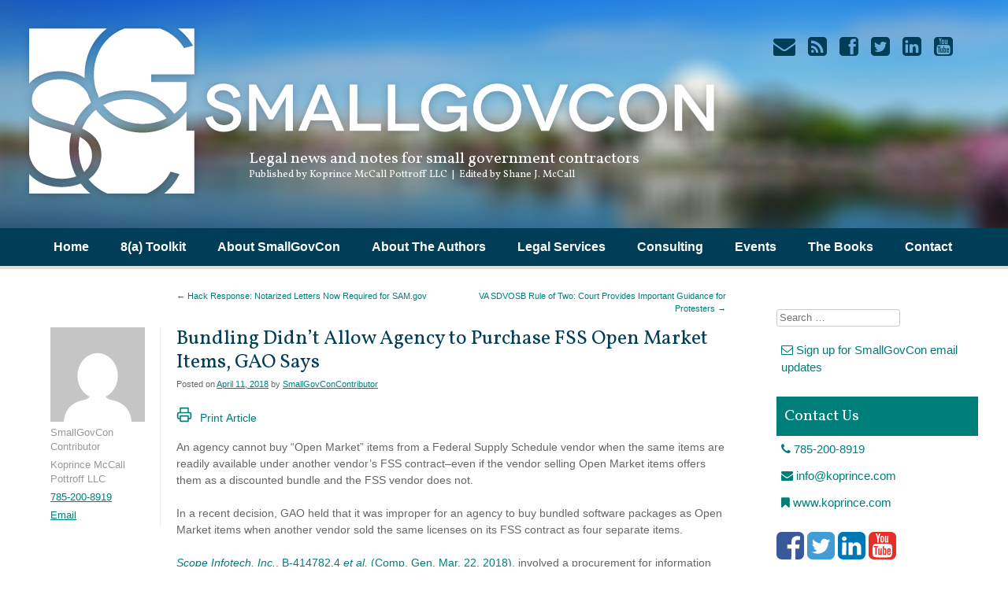

--- FILE ---
content_type: text/html; charset=UTF-8
request_url: https://smallgovcon.com/gaobidprotests/bundling-didnt-allow-agency-to-purchase-fss-open-market-items-gao-says/
body_size: 65961
content:
<!DOCTYPE html>
<html dir="ltr" lang="en-US" prefix="og: https://ogp.me/ns#">
<head>
<meta charset="UTF-8" />
<meta name="viewport" content="width=device-width" />
<title>Bundling Didn't Allow Agency to Purchase FSS Open Market Items, GAO Says - SmallGovConSmallGovCon &#8211; Government Contracts Law Blog</title>
<link rel="profile" href="https://gmpg.org/xfn/11" />
<link rel="pingback" href="https://smallgovcon.com/xmlrpc.php" />
<!--[if lt IE 9]>
<script src="https://smallgovcon.com/wp-content/themes/koprince/js/html5.js" type="text/javascript"></script>
<![endif]-->

<link rel="apple-touch-icon" sizes="180x180" href="/apple-touch-icon.png">
<link rel="icon" type="image/png" sizes="32x32" href="/favicon-32x32.png">
<link rel="icon" type="image/png" sizes="16x16" href="/favicon-16x16.png">
<link rel="manifest" href="/site.webmanifest">

<link href='https://fonts.googleapis.com/css?family=Vollkorn:400italic,700italic,400,700' rel='stylesheet' type='text/css'>

<meta http-equiv="Content-type" content="text/html; charset=UTF-8">



		<!-- All in One SEO 4.9.3 - aioseo.com -->
	<meta name="description" content="An agency couldn&#039;t use Open Market procedures to buy bundled software licenses from a GSA Schedule vendor when another FSS vendor sold the same licenses as four separate items on its GSA Schedule 70 contract." />
	<meta name="robots" content="max-image-preview:large" />
	<meta name="author" content="SmallGovConContributor"/>
	<link rel="canonical" href="https://smallgovcon.com/gaobidprotests/bundling-didnt-allow-agency-to-purchase-fss-open-market-items-gao-says/" />
	<meta name="generator" content="All in One SEO (AIOSEO) 4.9.3" />
		<meta property="og:locale" content="en_US" />
		<meta property="og:site_name" content="SmallGovCon - Government Contracts Law Blog | Legal news and notes for small government contractors" />
		<meta property="og:type" content="article" />
		<meta property="og:title" content="Bundling Didn&#039;t Allow Agency to Purchase FSS Open Market Items, GAO Says - SmallGovCon" />
		<meta property="og:description" content="An agency couldn&#039;t use Open Market procedures to buy bundled software licenses from a GSA Schedule vendor when another FSS vendor sold the same licenses as four separate items on its GSA Schedule 70 contract." />
		<meta property="og:url" content="https://smallgovcon.com/gaobidprotests/bundling-didnt-allow-agency-to-purchase-fss-open-market-items-gao-says/" />
		<meta property="article:published_time" content="2018-04-11T20:25:46+00:00" />
		<meta property="article:modified_time" content="2020-11-01T19:58:26+00:00" />
		<meta name="twitter:card" content="summary" />
		<meta name="twitter:title" content="Bundling Didn&#039;t Allow Agency to Purchase FSS Open Market Items, GAO Says - SmallGovCon" />
		<meta name="twitter:description" content="An agency couldn&#039;t use Open Market procedures to buy bundled software licenses from a GSA Schedule vendor when another FSS vendor sold the same licenses as four separate items on its GSA Schedule 70 contract." />
		<script type="application/ld+json" class="aioseo-schema">
			{"@context":"https:\/\/schema.org","@graph":[{"@type":"Article","@id":"https:\/\/smallgovcon.com\/gaobidprotests\/bundling-didnt-allow-agency-to-purchase-fss-open-market-items-gao-says\/#article","name":"Bundling Didn't Allow Agency to Purchase FSS Open Market Items, GAO Says - SmallGovCon","headline":"Bundling Didn&#8217;t Allow Agency to Purchase FSS Open Market Items, GAO Says","author":{"@id":"https:\/\/smallgovcon.com\/author\/smallgovconcontributor\/#author"},"publisher":{"@id":"https:\/\/smallgovcon.com\/#organization"},"datePublished":"2018-04-11T15:25:46-05:00","dateModified":"2020-11-01T13:58:26-06:00","inLanguage":"en-US","mainEntityOfPage":{"@id":"https:\/\/smallgovcon.com\/gaobidprotests\/bundling-didnt-allow-agency-to-purchase-fss-open-market-items-gao-says\/#webpage"},"isPartOf":{"@id":"https:\/\/smallgovcon.com\/gaobidprotests\/bundling-didnt-allow-agency-to-purchase-fss-open-market-items-gao-says\/#webpage"},"articleSection":"GAO Bid Protests, bundled items, Federal Supply Schedule, FSS, open market, Schedule 70"},{"@type":"BreadcrumbList","@id":"https:\/\/smallgovcon.com\/gaobidprotests\/bundling-didnt-allow-agency-to-purchase-fss-open-market-items-gao-says\/#breadcrumblist","itemListElement":[{"@type":"ListItem","@id":"https:\/\/smallgovcon.com#listItem","position":1,"name":"Home","item":"https:\/\/smallgovcon.com","nextItem":{"@type":"ListItem","@id":"https:\/\/smallgovcon.com\/category\/gaobidprotests\/#listItem","name":"GAO Bid Protests"}},{"@type":"ListItem","@id":"https:\/\/smallgovcon.com\/category\/gaobidprotests\/#listItem","position":2,"name":"GAO Bid Protests","item":"https:\/\/smallgovcon.com\/category\/gaobidprotests\/","nextItem":{"@type":"ListItem","@id":"https:\/\/smallgovcon.com\/gaobidprotests\/bundling-didnt-allow-agency-to-purchase-fss-open-market-items-gao-says\/#listItem","name":"Bundling Didn&#8217;t Allow Agency to Purchase FSS Open Market Items, GAO Says"},"previousItem":{"@type":"ListItem","@id":"https:\/\/smallgovcon.com#listItem","name":"Home"}},{"@type":"ListItem","@id":"https:\/\/smallgovcon.com\/gaobidprotests\/bundling-didnt-allow-agency-to-purchase-fss-open-market-items-gao-says\/#listItem","position":3,"name":"Bundling Didn&#8217;t Allow Agency to Purchase FSS Open Market Items, GAO Says","previousItem":{"@type":"ListItem","@id":"https:\/\/smallgovcon.com\/category\/gaobidprotests\/#listItem","name":"GAO Bid Protests"}}]},{"@type":"Organization","@id":"https:\/\/smallgovcon.com\/#organization","name":"SmallGovCon - Government Contracts Law Blog","description":"Legal news and notes for small government contractors","url":"https:\/\/smallgovcon.com\/"},{"@type":"Person","@id":"https:\/\/smallgovcon.com\/author\/smallgovconcontributor\/#author","url":"https:\/\/smallgovcon.com\/author\/smallgovconcontributor\/","name":"SmallGovConContributor","image":{"@type":"ImageObject","@id":"https:\/\/smallgovcon.com\/gaobidprotests\/bundling-didnt-allow-agency-to-purchase-fss-open-market-items-gao-says\/#authorImage","url":"https:\/\/secure.gravatar.com\/avatar\/bd9bea540e7172e87c676a50abee6a2c3f1be98fa4837fb902813b3fcc98cc05?s=96&d=mm&r=g","width":96,"height":96,"caption":"SmallGovConContributor"}},{"@type":"WebPage","@id":"https:\/\/smallgovcon.com\/gaobidprotests\/bundling-didnt-allow-agency-to-purchase-fss-open-market-items-gao-says\/#webpage","url":"https:\/\/smallgovcon.com\/gaobidprotests\/bundling-didnt-allow-agency-to-purchase-fss-open-market-items-gao-says\/","name":"Bundling Didn't Allow Agency to Purchase FSS Open Market Items, GAO Says - SmallGovCon","description":"An agency couldn't use Open Market procedures to buy bundled software licenses from a GSA Schedule vendor when another FSS vendor sold the same licenses as four separate items on its GSA Schedule 70 contract.","inLanguage":"en-US","isPartOf":{"@id":"https:\/\/smallgovcon.com\/#website"},"breadcrumb":{"@id":"https:\/\/smallgovcon.com\/gaobidprotests\/bundling-didnt-allow-agency-to-purchase-fss-open-market-items-gao-says\/#breadcrumblist"},"author":{"@id":"https:\/\/smallgovcon.com\/author\/smallgovconcontributor\/#author"},"creator":{"@id":"https:\/\/smallgovcon.com\/author\/smallgovconcontributor\/#author"},"datePublished":"2018-04-11T15:25:46-05:00","dateModified":"2020-11-01T13:58:26-06:00"},{"@type":"WebSite","@id":"https:\/\/smallgovcon.com\/#website","url":"https:\/\/smallgovcon.com\/","name":"SmallGovCon - Government Contracts Law Blog","description":"Legal news and notes for small government contractors","inLanguage":"en-US","publisher":{"@id":"https:\/\/smallgovcon.com\/#organization"}}]}
		</script>
		<!-- All in One SEO -->

<link rel='dns-prefetch' href='//platform-api.sharethis.com' />
<link rel='dns-prefetch' href='//netdna.bootstrapcdn.com' />
<link rel="alternate" type="application/rss+xml" title="SmallGovCon - Government Contracts Law Blog &raquo; Feed" href="https://smallgovcon.com/feed/" />
<link rel="alternate" type="application/rss+xml" title="SmallGovCon - Government Contracts Law Blog &raquo; Comments Feed" href="https://smallgovcon.com/comments/feed/" />
<script type="text/javascript" id="wpp-js" src="https://smallgovcon.com/wp-content/plugins/wordpress-popular-posts/assets/js/wpp.min.js?ver=7.3.6" data-sampling="0" data-sampling-rate="100" data-api-url="https://smallgovcon.com/wp-json/wordpress-popular-posts" data-post-id="9530" data-token="2ebe02bb21" data-lang="0" data-debug="0"></script>
<link rel="alternate" type="application/rss+xml" title="SmallGovCon - Government Contracts Law Blog &raquo; Bundling Didn&#8217;t Allow Agency to Purchase FSS Open Market Items, GAO Says Comments Feed" href="https://smallgovcon.com/gaobidprotests/bundling-didnt-allow-agency-to-purchase-fss-open-market-items-gao-says/feed/" />
<link rel="alternate" title="oEmbed (JSON)" type="application/json+oembed" href="https://smallgovcon.com/wp-json/oembed/1.0/embed?url=https%3A%2F%2Fsmallgovcon.com%2Fgaobidprotests%2Fbundling-didnt-allow-agency-to-purchase-fss-open-market-items-gao-says%2F" />
<link rel="alternate" title="oEmbed (XML)" type="text/xml+oembed" href="https://smallgovcon.com/wp-json/oembed/1.0/embed?url=https%3A%2F%2Fsmallgovcon.com%2Fgaobidprotests%2Fbundling-didnt-allow-agency-to-purchase-fss-open-market-items-gao-says%2F&#038;format=xml" />
<style id='wp-img-auto-sizes-contain-inline-css' type='text/css'>
img:is([sizes=auto i],[sizes^="auto," i]){contain-intrinsic-size:3000px 1500px}
/*# sourceURL=wp-img-auto-sizes-contain-inline-css */
</style>
<style id='wp-emoji-styles-inline-css' type='text/css'>

	img.wp-smiley, img.emoji {
		display: inline !important;
		border: none !important;
		box-shadow: none !important;
		height: 1em !important;
		width: 1em !important;
		margin: 0 0.07em !important;
		vertical-align: -0.1em !important;
		background: none !important;
		padding: 0 !important;
	}
/*# sourceURL=wp-emoji-styles-inline-css */
</style>
<style id='wp-block-library-inline-css' type='text/css'>
:root{--wp-block-synced-color:#7a00df;--wp-block-synced-color--rgb:122,0,223;--wp-bound-block-color:var(--wp-block-synced-color);--wp-editor-canvas-background:#ddd;--wp-admin-theme-color:#007cba;--wp-admin-theme-color--rgb:0,124,186;--wp-admin-theme-color-darker-10:#006ba1;--wp-admin-theme-color-darker-10--rgb:0,107,160.5;--wp-admin-theme-color-darker-20:#005a87;--wp-admin-theme-color-darker-20--rgb:0,90,135;--wp-admin-border-width-focus:2px}@media (min-resolution:192dpi){:root{--wp-admin-border-width-focus:1.5px}}.wp-element-button{cursor:pointer}:root .has-very-light-gray-background-color{background-color:#eee}:root .has-very-dark-gray-background-color{background-color:#313131}:root .has-very-light-gray-color{color:#eee}:root .has-very-dark-gray-color{color:#313131}:root .has-vivid-green-cyan-to-vivid-cyan-blue-gradient-background{background:linear-gradient(135deg,#00d084,#0693e3)}:root .has-purple-crush-gradient-background{background:linear-gradient(135deg,#34e2e4,#4721fb 50%,#ab1dfe)}:root .has-hazy-dawn-gradient-background{background:linear-gradient(135deg,#faaca8,#dad0ec)}:root .has-subdued-olive-gradient-background{background:linear-gradient(135deg,#fafae1,#67a671)}:root .has-atomic-cream-gradient-background{background:linear-gradient(135deg,#fdd79a,#004a59)}:root .has-nightshade-gradient-background{background:linear-gradient(135deg,#330968,#31cdcf)}:root .has-midnight-gradient-background{background:linear-gradient(135deg,#020381,#2874fc)}:root{--wp--preset--font-size--normal:16px;--wp--preset--font-size--huge:42px}.has-regular-font-size{font-size:1em}.has-larger-font-size{font-size:2.625em}.has-normal-font-size{font-size:var(--wp--preset--font-size--normal)}.has-huge-font-size{font-size:var(--wp--preset--font-size--huge)}.has-text-align-center{text-align:center}.has-text-align-left{text-align:left}.has-text-align-right{text-align:right}.has-fit-text{white-space:nowrap!important}#end-resizable-editor-section{display:none}.aligncenter{clear:both}.items-justified-left{justify-content:flex-start}.items-justified-center{justify-content:center}.items-justified-right{justify-content:flex-end}.items-justified-space-between{justify-content:space-between}.screen-reader-text{border:0;clip-path:inset(50%);height:1px;margin:-1px;overflow:hidden;padding:0;position:absolute;width:1px;word-wrap:normal!important}.screen-reader-text:focus{background-color:#ddd;clip-path:none;color:#444;display:block;font-size:1em;height:auto;left:5px;line-height:normal;padding:15px 23px 14px;text-decoration:none;top:5px;width:auto;z-index:100000}html :where(.has-border-color){border-style:solid}html :where([style*=border-top-color]){border-top-style:solid}html :where([style*=border-right-color]){border-right-style:solid}html :where([style*=border-bottom-color]){border-bottom-style:solid}html :where([style*=border-left-color]){border-left-style:solid}html :where([style*=border-width]){border-style:solid}html :where([style*=border-top-width]){border-top-style:solid}html :where([style*=border-right-width]){border-right-style:solid}html :where([style*=border-bottom-width]){border-bottom-style:solid}html :where([style*=border-left-width]){border-left-style:solid}html :where(img[class*=wp-image-]){height:auto;max-width:100%}:where(figure){margin:0 0 1em}html :where(.is-position-sticky){--wp-admin--admin-bar--position-offset:var(--wp-admin--admin-bar--height,0px)}@media screen and (max-width:600px){html :where(.is-position-sticky){--wp-admin--admin-bar--position-offset:0px}}

/*# sourceURL=wp-block-library-inline-css */
</style><style id='global-styles-inline-css' type='text/css'>
:root{--wp--preset--aspect-ratio--square: 1;--wp--preset--aspect-ratio--4-3: 4/3;--wp--preset--aspect-ratio--3-4: 3/4;--wp--preset--aspect-ratio--3-2: 3/2;--wp--preset--aspect-ratio--2-3: 2/3;--wp--preset--aspect-ratio--16-9: 16/9;--wp--preset--aspect-ratio--9-16: 9/16;--wp--preset--color--black: #000000;--wp--preset--color--cyan-bluish-gray: #abb8c3;--wp--preset--color--white: #ffffff;--wp--preset--color--pale-pink: #f78da7;--wp--preset--color--vivid-red: #cf2e2e;--wp--preset--color--luminous-vivid-orange: #ff6900;--wp--preset--color--luminous-vivid-amber: #fcb900;--wp--preset--color--light-green-cyan: #7bdcb5;--wp--preset--color--vivid-green-cyan: #00d084;--wp--preset--color--pale-cyan-blue: #8ed1fc;--wp--preset--color--vivid-cyan-blue: #0693e3;--wp--preset--color--vivid-purple: #9b51e0;--wp--preset--gradient--vivid-cyan-blue-to-vivid-purple: linear-gradient(135deg,rgb(6,147,227) 0%,rgb(155,81,224) 100%);--wp--preset--gradient--light-green-cyan-to-vivid-green-cyan: linear-gradient(135deg,rgb(122,220,180) 0%,rgb(0,208,130) 100%);--wp--preset--gradient--luminous-vivid-amber-to-luminous-vivid-orange: linear-gradient(135deg,rgb(252,185,0) 0%,rgb(255,105,0) 100%);--wp--preset--gradient--luminous-vivid-orange-to-vivid-red: linear-gradient(135deg,rgb(255,105,0) 0%,rgb(207,46,46) 100%);--wp--preset--gradient--very-light-gray-to-cyan-bluish-gray: linear-gradient(135deg,rgb(238,238,238) 0%,rgb(169,184,195) 100%);--wp--preset--gradient--cool-to-warm-spectrum: linear-gradient(135deg,rgb(74,234,220) 0%,rgb(151,120,209) 20%,rgb(207,42,186) 40%,rgb(238,44,130) 60%,rgb(251,105,98) 80%,rgb(254,248,76) 100%);--wp--preset--gradient--blush-light-purple: linear-gradient(135deg,rgb(255,206,236) 0%,rgb(152,150,240) 100%);--wp--preset--gradient--blush-bordeaux: linear-gradient(135deg,rgb(254,205,165) 0%,rgb(254,45,45) 50%,rgb(107,0,62) 100%);--wp--preset--gradient--luminous-dusk: linear-gradient(135deg,rgb(255,203,112) 0%,rgb(199,81,192) 50%,rgb(65,88,208) 100%);--wp--preset--gradient--pale-ocean: linear-gradient(135deg,rgb(255,245,203) 0%,rgb(182,227,212) 50%,rgb(51,167,181) 100%);--wp--preset--gradient--electric-grass: linear-gradient(135deg,rgb(202,248,128) 0%,rgb(113,206,126) 100%);--wp--preset--gradient--midnight: linear-gradient(135deg,rgb(2,3,129) 0%,rgb(40,116,252) 100%);--wp--preset--font-size--small: 13px;--wp--preset--font-size--medium: 20px;--wp--preset--font-size--large: 36px;--wp--preset--font-size--x-large: 42px;--wp--preset--spacing--20: 0.44rem;--wp--preset--spacing--30: 0.67rem;--wp--preset--spacing--40: 1rem;--wp--preset--spacing--50: 1.5rem;--wp--preset--spacing--60: 2.25rem;--wp--preset--spacing--70: 3.38rem;--wp--preset--spacing--80: 5.06rem;--wp--preset--shadow--natural: 6px 6px 9px rgba(0, 0, 0, 0.2);--wp--preset--shadow--deep: 12px 12px 50px rgba(0, 0, 0, 0.4);--wp--preset--shadow--sharp: 6px 6px 0px rgba(0, 0, 0, 0.2);--wp--preset--shadow--outlined: 6px 6px 0px -3px rgb(255, 255, 255), 6px 6px rgb(0, 0, 0);--wp--preset--shadow--crisp: 6px 6px 0px rgb(0, 0, 0);}:where(.is-layout-flex){gap: 0.5em;}:where(.is-layout-grid){gap: 0.5em;}body .is-layout-flex{display: flex;}.is-layout-flex{flex-wrap: wrap;align-items: center;}.is-layout-flex > :is(*, div){margin: 0;}body .is-layout-grid{display: grid;}.is-layout-grid > :is(*, div){margin: 0;}:where(.wp-block-columns.is-layout-flex){gap: 2em;}:where(.wp-block-columns.is-layout-grid){gap: 2em;}:where(.wp-block-post-template.is-layout-flex){gap: 1.25em;}:where(.wp-block-post-template.is-layout-grid){gap: 1.25em;}.has-black-color{color: var(--wp--preset--color--black) !important;}.has-cyan-bluish-gray-color{color: var(--wp--preset--color--cyan-bluish-gray) !important;}.has-white-color{color: var(--wp--preset--color--white) !important;}.has-pale-pink-color{color: var(--wp--preset--color--pale-pink) !important;}.has-vivid-red-color{color: var(--wp--preset--color--vivid-red) !important;}.has-luminous-vivid-orange-color{color: var(--wp--preset--color--luminous-vivid-orange) !important;}.has-luminous-vivid-amber-color{color: var(--wp--preset--color--luminous-vivid-amber) !important;}.has-light-green-cyan-color{color: var(--wp--preset--color--light-green-cyan) !important;}.has-vivid-green-cyan-color{color: var(--wp--preset--color--vivid-green-cyan) !important;}.has-pale-cyan-blue-color{color: var(--wp--preset--color--pale-cyan-blue) !important;}.has-vivid-cyan-blue-color{color: var(--wp--preset--color--vivid-cyan-blue) !important;}.has-vivid-purple-color{color: var(--wp--preset--color--vivid-purple) !important;}.has-black-background-color{background-color: var(--wp--preset--color--black) !important;}.has-cyan-bluish-gray-background-color{background-color: var(--wp--preset--color--cyan-bluish-gray) !important;}.has-white-background-color{background-color: var(--wp--preset--color--white) !important;}.has-pale-pink-background-color{background-color: var(--wp--preset--color--pale-pink) !important;}.has-vivid-red-background-color{background-color: var(--wp--preset--color--vivid-red) !important;}.has-luminous-vivid-orange-background-color{background-color: var(--wp--preset--color--luminous-vivid-orange) !important;}.has-luminous-vivid-amber-background-color{background-color: var(--wp--preset--color--luminous-vivid-amber) !important;}.has-light-green-cyan-background-color{background-color: var(--wp--preset--color--light-green-cyan) !important;}.has-vivid-green-cyan-background-color{background-color: var(--wp--preset--color--vivid-green-cyan) !important;}.has-pale-cyan-blue-background-color{background-color: var(--wp--preset--color--pale-cyan-blue) !important;}.has-vivid-cyan-blue-background-color{background-color: var(--wp--preset--color--vivid-cyan-blue) !important;}.has-vivid-purple-background-color{background-color: var(--wp--preset--color--vivid-purple) !important;}.has-black-border-color{border-color: var(--wp--preset--color--black) !important;}.has-cyan-bluish-gray-border-color{border-color: var(--wp--preset--color--cyan-bluish-gray) !important;}.has-white-border-color{border-color: var(--wp--preset--color--white) !important;}.has-pale-pink-border-color{border-color: var(--wp--preset--color--pale-pink) !important;}.has-vivid-red-border-color{border-color: var(--wp--preset--color--vivid-red) !important;}.has-luminous-vivid-orange-border-color{border-color: var(--wp--preset--color--luminous-vivid-orange) !important;}.has-luminous-vivid-amber-border-color{border-color: var(--wp--preset--color--luminous-vivid-amber) !important;}.has-light-green-cyan-border-color{border-color: var(--wp--preset--color--light-green-cyan) !important;}.has-vivid-green-cyan-border-color{border-color: var(--wp--preset--color--vivid-green-cyan) !important;}.has-pale-cyan-blue-border-color{border-color: var(--wp--preset--color--pale-cyan-blue) !important;}.has-vivid-cyan-blue-border-color{border-color: var(--wp--preset--color--vivid-cyan-blue) !important;}.has-vivid-purple-border-color{border-color: var(--wp--preset--color--vivid-purple) !important;}.has-vivid-cyan-blue-to-vivid-purple-gradient-background{background: var(--wp--preset--gradient--vivid-cyan-blue-to-vivid-purple) !important;}.has-light-green-cyan-to-vivid-green-cyan-gradient-background{background: var(--wp--preset--gradient--light-green-cyan-to-vivid-green-cyan) !important;}.has-luminous-vivid-amber-to-luminous-vivid-orange-gradient-background{background: var(--wp--preset--gradient--luminous-vivid-amber-to-luminous-vivid-orange) !important;}.has-luminous-vivid-orange-to-vivid-red-gradient-background{background: var(--wp--preset--gradient--luminous-vivid-orange-to-vivid-red) !important;}.has-very-light-gray-to-cyan-bluish-gray-gradient-background{background: var(--wp--preset--gradient--very-light-gray-to-cyan-bluish-gray) !important;}.has-cool-to-warm-spectrum-gradient-background{background: var(--wp--preset--gradient--cool-to-warm-spectrum) !important;}.has-blush-light-purple-gradient-background{background: var(--wp--preset--gradient--blush-light-purple) !important;}.has-blush-bordeaux-gradient-background{background: var(--wp--preset--gradient--blush-bordeaux) !important;}.has-luminous-dusk-gradient-background{background: var(--wp--preset--gradient--luminous-dusk) !important;}.has-pale-ocean-gradient-background{background: var(--wp--preset--gradient--pale-ocean) !important;}.has-electric-grass-gradient-background{background: var(--wp--preset--gradient--electric-grass) !important;}.has-midnight-gradient-background{background: var(--wp--preset--gradient--midnight) !important;}.has-small-font-size{font-size: var(--wp--preset--font-size--small) !important;}.has-medium-font-size{font-size: var(--wp--preset--font-size--medium) !important;}.has-large-font-size{font-size: var(--wp--preset--font-size--large) !important;}.has-x-large-font-size{font-size: var(--wp--preset--font-size--x-large) !important;}
/*# sourceURL=global-styles-inline-css */
</style>

<style id='classic-theme-styles-inline-css' type='text/css'>
/*! This file is auto-generated */
.wp-block-button__link{color:#fff;background-color:#32373c;border-radius:9999px;box-shadow:none;text-decoration:none;padding:calc(.667em + 2px) calc(1.333em + 2px);font-size:1.125em}.wp-block-file__button{background:#32373c;color:#fff;text-decoration:none}
/*# sourceURL=/wp-includes/css/classic-themes.min.css */
</style>
<link rel='stylesheet' id='share-this-share-buttons-sticky-css' href='https://smallgovcon.com/wp-content/plugins/sharethis-share-buttons/css/mu-style.css?ver=1605057694' type='text/css' media='all' />
<link rel='stylesheet' id='style-css' href='https://smallgovcon.com/wp-content/themes/koprince/style.css?ver=1.0.5' type='text/css' media='all' />
<link rel='stylesheet' id='koprince-font-awesome-style-css' href='//netdna.bootstrapcdn.com/font-awesome/4.0.3/css/font-awesome.css?ver=6.9' type='text/css' media='all' />
<script type="text/javascript" src="//platform-api.sharethis.com/js/sharethis.js?ver=2.3.6#property=5ac3e082ce89f0001364207f&amp;product=inline-buttons&amp;source=sharethis-share-buttons-wordpress" id="share-this-share-buttons-mu-js"></script>
<script type="text/javascript" src="https://smallgovcon.com/wp-includes/js/jquery/jquery.min.js?ver=3.7.1" id="jquery-core-js"></script>
<script type="text/javascript" src="https://smallgovcon.com/wp-includes/js/jquery/jquery-migrate.min.js?ver=3.4.1" id="jquery-migrate-js"></script>
<link rel="https://api.w.org/" href="https://smallgovcon.com/wp-json/" /><link rel="alternate" title="JSON" type="application/json" href="https://smallgovcon.com/wp-json/wp/v2/posts/9530" /><link rel="EditURI" type="application/rsd+xml" title="RSD" href="https://smallgovcon.com/xmlrpc.php?rsd" />

<link rel='shortlink' href='https://smallgovcon.com/?p=9530' />

<!--

              Handcrafted by Flint Hills Design.


    ______ _ _       _     _    _ _ _ _       _____            _
   |  ____| (_)     | |   | |  | (_) | |     |  __ \          (_)
   | |__  | |_ _ __ | |_  | |__| |_| | |___  | |  | | ___  ___ _  __ _ _ __
   |  __| | | | '_ \| __| |  __  | | | / __| | |  | |/ _ \/ __| |/ _` | '_ \
   | |    | | | | | | |_  | |  | | | | \__ \ | |__| |  __/\__ \ | (_| | | | |
   |_|    |_|_|_| |_|\__| |_|  |_|_|_|_|___/ |_____/ \___||___/_|\__, |_| |_|
                                                                  __/ |
                                                                 |___/

              We're a workshop for the connected world.

              Learn more at FlintHillsDesign.com

-->
    <link rel="stylesheet" type="text/css" href="https://smallgovcon.com/wp-content/plugins/microkids-related-posts/microkids-related-posts-default.css" />            <style id="wpp-loading-animation-styles">@-webkit-keyframes bgslide{from{background-position-x:0}to{background-position-x:-200%}}@keyframes bgslide{from{background-position-x:0}to{background-position-x:-200%}}.wpp-widget-block-placeholder,.wpp-shortcode-placeholder{margin:0 auto;width:60px;height:3px;background:#dd3737;background:linear-gradient(90deg,#dd3737 0%,#571313 10%,#dd3737 100%);background-size:200% auto;border-radius:3px;-webkit-animation:bgslide 1s infinite linear;animation:bgslide 1s infinite linear}</style>
            
<!-- Google tag (gtag.js) -->
<script async src="https://www.googletagmanager.com/gtag/js?id=G-0Y0H97C0D8"></script>
<script>
  window.dataLayer = window.dataLayer || [];
  function gtag(){dataLayer.push(arguments);}
  gtag('js', new Date());

  gtag('config', 'G-0Y0H97C0D8');
</script>

<script>
	gtag( 'event', 'read_article', { 'author': 'SmallGovConContributor', 'title': 'Bundling Didn&#8217;t Allow Agency to Purchase FSS Open Market Items, GAO Says', } );</script>

</head>

<body class="wp-singular post-template-default single single-post postid-9530 single-format-standard wp-theme-koprince group-blog">
<div id="page" class="hfeed site">
		<header id="masthead" class="site-header" role="banner">
		<hgroup>
			<h1 class="site-title"><a href="https://smallgovcon.com/" title="SmallGovCon &#8211; Government Contracts Law Blog" rel="home"><img src="https://smallgovcon.com/wp-content/themes/koprince/images/sgc-logo-white-shadow.png" alt="Small Gov Con Blog" class="img-responsive" /></a></h1>

			<h2 class="site-description">Legal news and notes for small government contractors</h2>
			<h2 class="site-description2">Published by Koprince McCall Pottroff LLC &nbsp;|&nbsp; Edited by Shane J. McCall</h2>

			<ul class="social-media">
	<li><a href="mailto:smccall@koprince.com"><i class="fa fa-envelope fa-2x"></i></a></li>
	<li><a href="https://smallgovcon.com/feed"><i class="fa fa-rss-square fa-2x"></i></a></li>
	<li><a href="https://www.facebook.com/KoprinceLaw"><i class="fa fa-facebook-square fa-2x"></i></a></li>
	<li><a href="https://twitter.com/SmallGovCon"><i class="fa fa-twitter-square fa-2x"></i></a></li>
	<li><a href="https://www.linkedin.com/company/koprince-law-llc"><i class="fa fa-linkedin-square fa-2x"></i></a></li>
	<li><a href="https://www.youtube.com/channel/UCnOm9jiJ3AW2UnxfH1JZj4g"><i class="fa fa-youtube-square fa-2x"></i></a></li>
</ul>






		</hgroup>

		<nav role="navigation" class="site-navigation main-navigation">
			<h1 class="assistive-text">Menu</h1>
			<div class="assistive-text skip-link"><a href="#content" title="Skip to content">Skip to content</a></div>

			<div class="menu-primary-menu-container"><ul id="menu-primary-menu" class="menu"><li id="menu-item-21" class="menu-item menu-item-type-custom menu-item-object-custom menu-item-home menu-item-21"><a href="https://smallgovcon.com/">Home</a></li>
<li id="menu-item-16780" class="menu-item menu-item-type-custom menu-item-object-custom menu-item-16780"><a target="_blank" href="https://www.koprince.com/8a">8(a) Toolkit</a></li>
<li id="menu-item-20" class="menu-item menu-item-type-post_type menu-item-object-page menu-item-20"><a href="https://smallgovcon.com/about-the-blog/">About SmallGovCon</a></li>
<li id="menu-item-19" class="menu-item menu-item-type-post_type menu-item-object-page menu-item-has-children menu-item-19"><a href="https://smallgovcon.com/about-the-blog/about-steven-koprince/">About The Authors</a>
<ul class="sub-menu">
	<li id="menu-item-5513" class="menu-item menu-item-type-post_type menu-item-object-page menu-item-5513"><a href="https://smallgovcon.com/steven-koprince/">Steven Koprince</a></li>
	<li id="menu-item-7915" class="menu-item menu-item-type-post_type menu-item-object-page menu-item-7915"><a href="https://smallgovcon.com/shane-mccall/">Shane McCall</a></li>
	<li id="menu-item-9559" class="menu-item menu-item-type-post_type menu-item-object-page menu-item-9559"><a href="https://smallgovcon.com/nicole-pottroff/">Nicole Pottroff</a></li>
	<li id="menu-item-21146" class="menu-item menu-item-type-post_type menu-item-object-page menu-item-21146"><a href="https://smallgovcon.com/john-holtz/">John Holtz</a></li>
	<li id="menu-item-23527" class="menu-item menu-item-type-post_type menu-item-object-page menu-item-23527"><a href="https://smallgovcon.com/gregory-weber/">Gregory P. Weber</a></li>
	<li id="menu-item-27655" class="menu-item menu-item-type-post_type menu-item-object-page menu-item-27655"><a href="https://smallgovcon.com/annie-birney/">Annie Birney</a></li>
</ul>
</li>
<li id="menu-item-46" class="menu-item menu-item-type-post_type menu-item-object-page menu-item-has-children menu-item-46"><a href="https://smallgovcon.com/government-contracts-attorney/">Legal Services</a>
<ul class="sub-menu">
	<li id="menu-item-55" class="menu-item menu-item-type-post_type menu-item-object-page menu-item-55"><a href="https://smallgovcon.com/government-contracts-attorney/sba-size-protests-attorney/">SBA Size Protests</a></li>
	<li id="menu-item-56" class="menu-item menu-item-type-post_type menu-item-object-page menu-item-56"><a href="https://smallgovcon.com/government-contracts-attorney/sba-size-appeal-attorney/">SBA OHA Size Appeals</a></li>
	<li id="menu-item-150" class="menu-item menu-item-type-post_type menu-item-object-page menu-item-150"><a href="https://smallgovcon.com/government-contracts-attorney/gao-bid-protest-attorney/">GAO Bid Protest Attorney Services</a></li>
	<li id="menu-item-152" class="menu-item menu-item-type-post_type menu-item-object-page menu-item-152"><a href="https://smallgovcon.com/government-contracts-attorney/sba-size-and-affiliation-matters/">SBA Size and Affiliation Matters</a></li>
	<li id="menu-item-151" class="menu-item menu-item-type-post_type menu-item-object-page menu-item-151"><a href="https://smallgovcon.com/government-contracts-attorney/8a-program-attorney/">8(a) Program Attorney Services</a></li>
	<li id="menu-item-54" class="menu-item menu-item-type-post_type menu-item-object-page menu-item-54"><a href="https://smallgovcon.com/government-contracts-attorney/service-disabled-veteran-owned-small-business-attorney/">Service-Disabled Veteran-Owned Small Business Programs</a></li>
	<li id="menu-item-149" class="menu-item menu-item-type-post_type menu-item-object-page menu-item-149"><a href="https://smallgovcon.com/government-contracts-attorney/hubzone-program-attorney/">HUBZone Program</a></li>
	<li id="menu-item-144" class="menu-item menu-item-type-post_type menu-item-object-page menu-item-144"><a href="https://smallgovcon.com/government-contracts-attorney/wosb-attorney/">Women-Owned Small Business Program Attorney Services</a></li>
	<li id="menu-item-148" class="menu-item menu-item-type-post_type menu-item-object-page menu-item-148"><a href="https://smallgovcon.com/government-contracts-attorney/joint-venturing-agreements-and-teaming-agreements/">Joint Venture Agreements and Teaming Agreements</a></li>
	<li id="menu-item-147" class="menu-item menu-item-type-post_type menu-item-object-page menu-item-147"><a href="https://smallgovcon.com/government-contracts-attorney/federal-mentor-protege-programs/">Federal Mentor-Protégé Programs</a></li>
	<li id="menu-item-146" class="menu-item menu-item-type-post_type menu-item-object-page menu-item-146"><a href="https://smallgovcon.com/government-contracts-attorney/naics-code-appeals-attorney/">NAICS Code Appeals</a></li>
	<li id="menu-item-145" class="menu-item menu-item-type-post_type menu-item-object-page menu-item-145"><a href="https://smallgovcon.com/government-contracts-attorney/government-subcontracts-lawyer/">Government Subcontracts</a></li>
	<li id="menu-item-2834" class="menu-item menu-item-type-post_type menu-item-object-page menu-item-2834"><a href="https://smallgovcon.com/government-contracts-attorney/faa-odra-protest-attorney-services/">FAA ODRA Protests</a></li>
	<li id="menu-item-7343" class="menu-item menu-item-type-post_type menu-item-object-page menu-item-7343"><a href="https://smallgovcon.com/consulting/organizational-conflict-of-interest-training-2/">Organizational Conflict of Interest Training</a></li>
</ul>
</li>
<li id="menu-item-18" class="menu-item menu-item-type-post_type menu-item-object-page menu-item-18"><a href="https://smallgovcon.com/consulting/">Consulting</a></li>
<li id="menu-item-1229" class="menu-item menu-item-type-post_type menu-item-object-page menu-item-1229"><a href="https://smallgovcon.com/consulting/events/">Events</a></li>
<li id="menu-item-17" class="menu-item menu-item-type-post_type menu-item-object-page menu-item-17"><a href="https://smallgovcon.com/the-book/">The Books</a></li>
<li id="menu-item-16" class="menu-item menu-item-type-post_type menu-item-object-page menu-item-16"><a href="https://smallgovcon.com/contact/">Contact</a></li>
</ul></div>		</nav>
		<br class="clearer hidden-xs" />
	</header><!-- #masthead .site-header -->

	<div id="main">

		<div id="primary" class="site-content">
			<div id="content" role="main">

			
					<nav role="navigation" id="nav-above" class="site-navigation post-navigation">
		<h1 class="assistive-text">Post navigation</h1>

	
		<div class="nav-previous"><a href="https://smallgovcon.com/uncategorized/hack-response-notarized-letters-now-required-for-sam-gov/" rel="prev"><span class="meta-nav">&larr;</span> Hack Response: Notarized Letters Now Required for SAM.gov</a></div>		<div class="nav-next"><a href="https://smallgovcon.com/service-disabled-veteran-owned-small-businesses/va-sdvosb-rule-of-two-court-provides-important-guidance-for-protesters/" rel="next">VA SDVOSB Rule of Two: Court Provides Important Guidance for Protesters <span class="meta-nav">&rarr;</span></a></div>
	
	</nav><!-- #nav-above -->
	
				
<article id="post-9530" class="post-9530 post type-post status-publish format-standard hentry category-gaobidprotests tag-bundled-items tag-federal-supply-schedule tag-fss tag-open-market tag-schedule-70">
	<header class="entry-header">
		<h1 class="entry-title">Bundling Didn&#8217;t Allow Agency to Purchase FSS Open Market Items, GAO Says</h1>

		<div class="entry-meta">
			Posted on <a href="https://smallgovcon.com/gaobidprotests/bundling-didnt-allow-agency-to-purchase-fss-open-market-items-gao-says/" title="3:25 pm" rel="bookmark"><time class="entry-date" datetime="2018-04-11T15:25:46-05:00" pubdate>April 11, 2018</time></a><span class="byline"> by <span class="author vcard"><a class="url fn n" href="https://smallgovcon.com/author/smallgovconcontributor/" title="View all posts by SmallGovConContributor" rel="author">SmallGovConContributor</a></span></span>
		</div><!-- .entry-meta -->
	</header><!-- .entry-header -->

	<div class="entry-content">
		<button id="printArticle" data-print="">Print Article</button>
		<p>An agency cannot buy &#8220;Open Market&#8221; items from a Federal Supply Schedule vendor when the same items are readily available under another vendor&#8217;s FSS contract&#8211;even if the vendor selling Open Market items offers them as a discounted bundle and the FSS vendor does not.</p>
<p>In a recent decision, GAO held that it was improper for an agency to buy bundled software packages as Open Market items when another vendor sold the same licenses on its FSS contract as four separate items.</p>
<p><span id="more-9530"></span></p>
<p><a href="https://www.gao.gov/products/b-414782.4%2Cb-414782.5" target="_blank" rel="noopener noreferrer"><em>Scope Infotech, Inc.</em>, B-414782.4 <em>et al. </em>(Comp. Gen. Mar. 22, 2018)</a>, involved a procurement for information technology operations and support for the Department of Health and Human Services, Centers for Medicare and Medicaid Services. The procurement was set-aside for small businesses holding GSA Schedule 70 contracts.</p>
<p>The procurement has a drawn out history, including two prior protests that resulted in corrective actions. As relevant to this protest, offerors were to propose a suite for software licenses to support various DHHS networks and the Healthcare.gov exchanges. One of the required licenses was for JBoss software.</p>
<p>Scope timely submitted a bid in response to the solicitation. As relevant here, Scope initially proposed to provide the JBoss software license as an Open Market item. &#8220;Open Market&#8221; items is a term of art to describe items that are not available on the FSS but are added to individual FSS task order deliveries. Authorization for Open Market purchases can be found in <a href="https://www.law.cornell.edu/cfr/text/48/8.402" target="_blank" rel="noopener noreferrer">FAR 8.402(f)</a>. A predicate for including Open Market items in an FSS procurement, however, is complying with applicable Competition In Contracting Act requirements, including full and open competition.</p>
<p>The agency received six offers in response to its Solicitation, including Scope. Following its preliminary evaluation, the agency reached out to offerors requesting additional information about the software suites the offerors proposed. With respect to Scope, the agency inquired as to whether the JBoss software licenses could be obtained from Scope or one of its team members on the FSS. Scope replied that it could provide JBoss licenses on the FSS, but it would not be able to provide the same discounts.</p>
<p>Following these initial communications, the agency narrowed the competitive field to only Scope and Sparksoft Corp. During discussions, the agency observed that both Scope and Sparksoft had proposed a significant number of software licenses as Open Market items. The agency requested that “[i]f at all possible, please provide a quote with no open market [software licenses].” Both offerors subsequently revised their pricing proposals; however, Sparksoft continued to include the JBoss licenses as an Open Market item.</p>
<p>On May 31, 2017, Sparksoft was awarded the task order. In its third protest, Scope challenged the evaluation of Sparksoft’s proposal because Sparksoft proposed providing the JBoss licenses as an Open Market item. Less than two weeks after Scope protested, the agency executed a justification and approval authorizing other than full and open competition to procure JBoss as an open market item. The agency based its justification and approval on <a href="http://uscode.house.gov/view.xhtml?req=granuleid:USC-1999-title41-section253&amp;num=0&amp;edition=1999" target="_blank" rel="noopener noreferrer">41 U.S.C. § 253(c)(1)</a>, which authorizes the use of non-competitive acquisition procedures when “the property or services needed by the executive agency are available from only one responsible source and no other type of property or services will satisfy the needs of the executive agency[.]”</p>
<p>The thrust of Scope’s argument was that since a member of its team could provide the JBoss licenses on its GSA Schedule contract, it was improper to award the task order to Sparksoft because it listed JBoss licenses as Open Market items.</p>
<p>The agency’s response was somewhat convoluted. The Agency defended that it was reasonable to procure JBoss licenses as Open Market items because Scope’s team broke out the various JBoss licenses as four separate line items and noted that these licenses were bundled into two separate packages under the predecessor contract. According to the agency, the mention of the incumbent contract bundling indicated Scope could not obtain the required JBoss software licenses on the FSS.</p>
<p>GAO did not agree. As GAO explained, “Scope&#8217;s quotation provided all the necessary information for the agency to confirm that Scope was offering the four separate JBoss software licenses on a GSA schedule[.]” A proper review of this information by the Agency would have revealed that Scope was offering unbundled JBoss licenses from the FSS. Consequently, “the agency&#8217;s conclusion that Scope failed to provide the JBoss software licenses on a GSA schedule was unreasonable.”</p>
<p>Next, the agency argued that because the bundled JBoss contracts could not be obtained on the FSS, it was reasonable to obtain them as Open Market items. GAO was unconvinced. While the agency vigorously argued the different product numbers for the bundled software packages meant they were different items not available on the FSS, GAO noted “the exact software licenses quoted in Sparksoft&#8217;s proposal as open market items were quoted by Scope on [its team member’s] GSA schedule.” GAO continued:</p>
<p><em>[W]hile the agency makes much of the fact that [Scope&#8217;s teammate] provides different numbers for those software licenses, whether bundled or unbundled, and provides a price discount for the bundled items, the agency&#8217;s claim that the price discount prevents Sparksoft from quoting these items on a GSA schedule is unreasonable and circumvents the very purpose of the FSS. That is, to award contracts to vendors quoting scheduled items.</em></p>
<p>As such, “the agency could not reasonably rely on a bundle-item price discount as a basis to find that the JBoss software licenses were not available on a GSA schedule.” Because the agency could procure the JBoss licenses it required on the FSS, GAO concluded it was unreasonable for the agency to instead procure the same licenses as Open Market items. GAO therefore sustained this basis of protest.</p>
<p><em>Scope Infotech</em> is a good barometer for GAO’s approach to purchasing bundled items as Open Market on the FSS: it is the form and function of the item(s) being procured that matters. Here, for example, while the bundling of the software packages may have resulted in a cost savings, there was no functional difference between the bundled and non-bundled software packages. Since the non-bundled package could be obtained on the FSS, it was unreasonable for the agency to procure a bundle of identical software as an Open Market item.</p>
<p><em data-rich-text-format-boundary="true">Questions about this post? Or need help with a government contracting legal issue? <a href="https://smallgovcon.com/contact/">Email us</a> or give us a call at 785-200-8919</em>.</p>
<p><em data-rich-text-format-boundary="true">Looking for the latest government contracting legal news? Sign up for our <a href="https://www.koprince.com/contact-1" target="_blank" rel="noreferrer noopener">free monthly newsletter</a>, and follow us on <a href="https://www.linkedin.com/company/koprince-law-llc" target="_blank" rel="noreferrer noopener">LinkedIn</a>, <a href="https://twitter.com/SmallGovCon" target="_blank" rel="noreferrer noopener">Twitter</a> and <a href="https://www.facebook.com/KoprinceLaw/" target="_blank" rel="noreferrer noopener">Facebook</a>.</em></p>
<div class="related-posts">
<div id="related-posts-MRP_all" class="related-posts-type">
<h2>Related Content</h2>
<ul>
<li><a href="https://smallgovcon.com/government-contracts-attorney/gao-bid-protest-attorney/">GAO Bid Protest Attorney Services</a></li>
<li><a href="https://smallgovcon.com/service-disabled-veteran-owned-small-businesses/gsa-contractor-team-arrangement-single-sin-restriction-was-appropriate/">GSA Contractor Team Arrangement: Single-SIN Restriction Was Appropriate</a></li>
<li><a href="https://smallgovcon.com/gaobidprotests/does-kingdomware-apply-to-non-va-fss-orders/">Does Kingdomware Apply To Non-VA FSS Orders?</a></li>
<li><a href="https://smallgovcon.com/statutes-and-regulations/sba-insists-that-small-business-rule-of-two-applies-to-some-fss-orders/">SBA Insists That Small Business Rule Of Two Applies To Some FSS Orders</a></li>
<li><a href="https://smallgovcon.com/gaobidprotests/evaluation-of-subcontractor-past-performance-not-required-for-fss-procurements/">Evaluation Of Subcontractor Past Performance Not Required For FSS Procurements</a></li>
<li><a href="https://smallgovcon.com/claims-and-appeals/claim-under-va-fss-task-order-should-have-gone-to-gsa/">Claim Under VA FSS Task Order Should Have Gone To GSA</a></li>
<li><a href="https://smallgovcon.com/gaobidprotests/gao-navy-cannot-order-items-not-listed-on-vendors-fss-schedule/">GAO: Navy Cannot Order Items Not Listed on Vendor’s FSS Schedule</a></li>
</ul></div>
</div><div style="margin-top: 0px; margin-bottom: 0px;" class="sharethis-inline-share-buttons" ></div>			</div><!-- .entry-content -->

	<footer class="entry-meta">
		This entry was posted in <a href="https://smallgovcon.com/category/gaobidprotests/" rel="category tag">GAO Bid Protests</a> and tagged <a href="https://smallgovcon.com/tag/bundled-items/" rel="tag">bundled items</a>, <a href="https://smallgovcon.com/tag/federal-supply-schedule/" rel="tag">Federal Supply Schedule</a>, <a href="https://smallgovcon.com/tag/fss/" rel="tag">FSS</a>, <a href="https://smallgovcon.com/tag/open-market/" rel="tag">open market</a>, <a href="https://smallgovcon.com/tag/schedule-70/" rel="tag">Schedule 70</a>. Bookmark the <a href="https://smallgovcon.com/gaobidprotests/bundling-didnt-allow-agency-to-purchase-fss-open-market-items-gao-says/" title="Permalink to Bundling Didn&#8217;t Allow Agency to Purchase FSS Open Market Items, GAO Says" rel="bookmark">permalink</a>.
			</footer><!-- .entry-meta -->
</article><!-- #post-9530 -->

                <aside id="authorinfo">
                    <img alt='' src='https://secure.gravatar.com/avatar/bd9bea540e7172e87c676a50abee6a2c3f1be98fa4837fb902813b3fcc98cc05?s=120&#038;d=mm&#038;r=g' srcset='https://secure.gravatar.com/avatar/bd9bea540e7172e87c676a50abee6a2c3f1be98fa4837fb902813b3fcc98cc05?s=240&#038;d=mm&#038;r=g 2x' class='avatar avatar-120 photo' height='120' width='120' decoding='async'/>                    <span class="author-meta">SmallGovCon Contributor</span>										<span class="author-meta">Koprince McCall Pottroff LLC</span>
																					<span class="author-meta"><a href="tel:7852008919">785-200-8919</a></span>
											<span class="author-meta  author-email"><a href="mailto:anne@koprince.com">Email</a></span>										
                </aside>


					<nav role="navigation" id="nav-below" class="site-navigation post-navigation">
		<h1 class="assistive-text">Post navigation</h1>

	
		<div class="nav-previous"><a href="https://smallgovcon.com/uncategorized/hack-response-notarized-letters-now-required-for-sam-gov/" rel="prev"><span class="meta-nav">&larr;</span> Hack Response: Notarized Letters Now Required for SAM.gov</a></div>		<div class="nav-next"><a href="https://smallgovcon.com/service-disabled-veteran-owned-small-businesses/va-sdvosb-rule-of-two-court-provides-important-guidance-for-protesters/" rel="next">VA SDVOSB Rule of Two: Court Provides Important Guidance for Protesters <span class="meta-nav">&rarr;</span></a></div>
	
	</nav><!-- #nav-below -->
	
				
			
			</div><!-- #content -->
		</div><!-- #primary .site-content -->

		<div id="secondary" class="widget-area" role="complementary">
			
			<aside id="search" class="widget widget_search">
					<form method="get" id="searchform" action="https://smallgovcon.com/" role="search">
		<label for="s" class="assistive-text">Search</label>
		<input type="text" class="field" name="s" id="s" placeholder="Search &hellip;" />
		<input type="submit" class="submit" name="submit" id="searchsubmit" value="Search" />
	</form>
			</aside>

			<aside id="contact" class="widget widget_contact">
				<ul>
					<li><a href="https://smallgovcon.com/contact/email-sign-up/"><span class="fa fa-envelope-o"></span> Sign up for SmallGovCon email updates</a></li>
				</ul>
			</aside>

			<aside id="contact" class="widget widget_contact">
				<h1 class="widget-title">Contact Us</h1>
				<ul>
					<li><a href="tel:7852008919"><span class="fa fa-phone"></span> 785-200-8919</a></li>
					<li><a href="mailto:info@koprince.com"><span class="fa fa-envelope"></span> info@koprince.com</a></li>
					<li><a href="http://www.koprince.com/"><span class="fa fa-bookmark"></span>  www.koprince.com</a></li>
				</ul>
				<div class="social-links">
					<a href="https://www.facebook.com/KoprinceLaw" target="_blank" rel="noopener noreferrer"><img width="35px" height="35px" src="https://smallgovcon.com/wp-content/themes/koprince/images/facebook-icon.svg" alt="Facebook link" title="Facebook link"></a>
					<a href="https://twitter.com/SmallGovCon" target="_blank" rel="noopener noreferrer"><img width="35px" height="35px" src="https://smallgovcon.com/wp-content/themes/koprince/images/twitter-icon.svg" alt="Twitter link" title="Twitter link"></a>
					<a href="https://www.linkedin.com/company/koprince-law-llc" target="_blank" rel="noopener noreferrer"><img width="35px" height="35px" src="https://smallgovcon.com/wp-content/themes/koprince/images/linkedin-icon.svg" alt="LinkedIn link" title="LinkedIn link"></a>
					<a href="https://www.youtube.com/channel/UCnOm9jiJ3AW2UnxfH1JZj4g" target="_blank" rel="noopener noreferrer"><img width="35px" height="35px" src="https://smallgovcon.com/wp-content/themes/koprince/images/youtube-icon.svg" alt="YouTube link" title="YouTube link"></a>
				</div>
			</aside>

			<!-- <aside id="twitter" class="widget">
				<h1 class="widget-title">Twitter</h1>
				<a class="twitter-timeline" href="https://twitter.com/SmallGovCon?ref_src=twsrc%5Etfw">Tweets by SmallGovCon</a> <script async src="https://platform.twitter.com/widgets.js" charset="utf-8"></script>
			</aside> -->

				<aside id="categories" class="widget widget_categories">
					<h1 class="widget-title">Top Topics</h1>
					<ul>
							<li class="cat-item cat-item-30"><a href="https://smallgovcon.com/category/8a-program/">8(a) Program</a>
</li>
	<li class="cat-item cat-item-2017"><a href="https://smallgovcon.com/category/back-to-basics/">Back to Basics</a>
</li>
	<li class="cat-item cat-item-172"><a href="https://smallgovcon.com/category/claims-and-appeals/">Claims and Appeals</a>
</li>
	<li class="cat-item cat-item-2225"><a href="https://smallgovcon.com/category/common-misconceptions/">Common Misconceptions</a>
</li>
	<li class="cat-item cat-item-1594"><a href="https://smallgovcon.com/category/covid-19/">COVID-19</a>
</li>
	<li class="cat-item cat-item-36"><a href="https://smallgovcon.com/category/events/">Events</a>
</li>
	<li class="cat-item cat-item-249"><a href="https://smallgovcon.com/category/faa-odra-decisions/">FAA ODRA Decisions</a>
</li>
	<li class="cat-item cat-item-1858"><a href="https://smallgovcon.com/category/federal-government-contracting/">Federal Government Contracting</a>
</li>
	<li class="cat-item cat-item-973"><a href="https://smallgovcon.com/category/five-things/">Five Things</a>
</li>
	<li class="cat-item cat-item-5"><a href="https://smallgovcon.com/category/gaobidprotests/">GAO Bid Protests</a>
</li>
	<li class="cat-item cat-item-2246"><a href="https://smallgovcon.com/category/govcon-faqs/">GovCon FAQs</a>
</li>
	<li class="cat-item cat-item-838"><a href="https://smallgovcon.com/category/govcon-voices/">GovCon Voices</a>
</li>
	<li class="cat-item cat-item-18"><a href="https://smallgovcon.com/category/hubzone-program/">HUBZone Program</a>
</li>
	<li class="cat-item cat-item-20"><a href="https://smallgovcon.com/category/naics-code-appeals/">NAICS Code Appeals</a>
</li>
	<li class="cat-item cat-item-1681"><a href="https://smallgovcon.com/category/ppp/">PPP</a>
</li>
	<li class="cat-item cat-item-427"><a href="https://smallgovcon.com/category/ptac-spotlight/">PTAC Spotlight</a>
</li>
	<li class="cat-item cat-item-1312"><a href="https://smallgovcon.com/category/reports/">Reports</a>
</li>
	<li class="cat-item cat-item-6"><a href="https://smallgovcon.com/category/sbaohadecisions/">SBA OHA Decisions</a>
</li>
	<li class="cat-item cat-item-33"><a href="https://smallgovcon.com/category/sba-size-protests/">SBA Size Protests</a>
</li>
	<li class="cat-item cat-item-4"><a href="https://smallgovcon.com/category/service-disabled-veteran-owned-small-businesses/">Service-Disabled Veteran-Owned Small Businesses</a>
</li>
	<li class="cat-item cat-item-332"><a href="https://smallgovcon.com/category/smallgovcon-week-in-review-2/">SmallGovCon Week In Review</a>
</li>
	<li class="cat-item cat-item-42"><a href="https://smallgovcon.com/category/statutes-and-regulations/">Statutes and Regulations</a>
</li>
	<li class="cat-item cat-item-38"><a href="https://smallgovcon.com/category/debarment-and-penalties/">Suspension Debarment and Penalties</a>
</li>
	<li class="cat-item cat-item-209"><a href="https://smallgovcon.com/category/u-s-court-of-federal-claims/">U.S. Court of Federal Claims</a>
</li>
	<li class="cat-item cat-item-1"><a href="https://smallgovcon.com/category/uncategorized/">Uncategorized</a>
</li>
	<li class="cat-item cat-item-2155"><a href="https://smallgovcon.com/category/why-file/">Why File</a>
</li>
	<li class="cat-item cat-item-81"><a href="https://smallgovcon.com/category/women-owned-small-business-program/">Women Owned Small Business Program</a>
</li>
	<li class="cat-item cat-item-1675"><a href="https://smallgovcon.com/category/you-tube-tuesday/">You Tube Tuesday</a>
</li>
					</ul>
				</aside>



				<aside class="widget widget-title">
					<h1 class="widget-title">Handbooks</h1>
					<img style="width: 80%; margin: 0 auto; display: block;" src="https://smallgovcon.com/wp-content/themes/koprince/images/jv-handbook-second-edition-outside-book-cover-front-only-scaled.jpg" alt="Joint Ventures: A guide to Government Contracts Joint Venture Agreements - In Plain English">
					<span style="font-size: 16px; text-align: center; display: block; color: #666;"><strong>Available in <a style="text-decoration: underline;"  href="https://www.amazon.com/gp/product/B0BHMRQS6W?ref_=dbs_m_mng_rwt_calw_tpbk_0&storeType=ebooks&qid=1614791672&sr=8-1">paperback</a> and on <a  style="text-decoration: underline;" href="https://www.amazon.com/Joint-Ventures-Government-Contracts-Agreements-ebook/dp/B0BHZVN6Y6/ref=tmm_kin_swatch_0?_encoding=UTF8&qid=1614791672&sr=8-1" target="_blank" rel="noopener noreferrer">Kindle</a></strong></span>
				</aside>

				<hr>

				<aside class="widget widget-title">
					<img style="width: 80%; margin: 0 auto; display: block;" src="https://smallgovcon.com/wp-content/themes/koprince/images/sba-small-business-size-affiliation-rules-vol-2.jpg" alt="SBA Small Business Size and Affiliation Rules: A Guide to SBA Small Buisness Size and Affiliation Rules In Plain English">
					<span style="font-size: 16px; text-align: center; display: block; color: #666;"><strong>Available in <a style="text-decoration: underline;"  href="https://www.amazon.com/Small-Business-Size-Affiliation-Rules/dp/B0CFCWW5X1/ref=sr_1_10?crid=3V7LBS1084NWP&keywords=SBA+Small+Business+Size&qid=1692896409&sprefix=sba+small+business+size%2Caps%2C119&sr=8-10">paperback</a> and on <a  style="text-decoration: underline;" href="https://www.amazon.com/Small-Business-Size-Affiliation-Rules-ebook/dp/B0CFG9K9QT/ref=tmm_kin_swatch_0?_encoding=UTF8&qid=1692896409&sr=8-10" target="_blank" rel="noopener noreferrer">Kindle</a></strong></span>
				</aside>

				<hr>

				<aside class="widget widget-title">
					<img style="width: 80%; margin: 0 auto; display: block;" src="https://smallgovcon.com/wp-content/themes/koprince/images/size-protests-and-appeals.jpg" alt="Procedures and Pitfalls of Size Protests and Appeals: A Guide to Size Protests & Appeals - In Plain English">
					<span style="font-size: 16px; text-align: center; display: block; color: #666;"><strong>Available in <a style="text-decoration: underline;"  href="https://www.amazon.com/Procedures-Pitfalls-Size-Protests-Appeals/dp/B08DBYPYHV/ref=tmm_pap_swatch_0?_encoding=UTF8&qid=1595947059&sr=8-2" target="_blank" rel="noopener noreferrer">paperback</a> and on <a style="text-decoration: underline;" href="https://www.amazon.com/Procedures-Pitfalls-Size-Protests-Appeals-ebook/dp/B08DKF5Y9L/ref=tmm_kin_swatch_0?_encoding=UTF8&qid=1595947059&sr=8-2"  target="_blank" rel="noopener noreferrer">Kindle</a></strong></span>
				</aside>

				<hr>

				<aside class="widget widget-title">
					<img style="width: 80%; margin: 0 auto; display: block;" src="https://smallgovcon.com/wp-content/themes/koprince/images/sba-the-8a-program-vol4.jpg" alt="The 8(a) Program: A Guide to the SBA's 8(a) Business Development Program - In Plain English">
					<span style="font-size: 16px; text-align: center; display: block; color: #666;"><strong>Available in <a style="text-decoration: underline;"  href="https://www.amazon.com/Program-Comprehensive-Business-Development-Program/dp/B08WZL1RHR/ref=tmm_pap_swatch_0?_encoding=UTF8&qid=1614791672&sr=8-1"  target="_blank" rel="noopener noreferrer">paperback</a> and on <a  style="text-decoration: underline;" href="https://www.amazon.com/Program-Comprehensive-Business-Development-Program-ebook/dp/B08X1KJ895/ref=tmm_kin_swatch_0?_encoding=UTF8&qid=1614791672&sr=8-1"  target="_blank" rel="noopener noreferrer">Kindle</a></strong></span>
				</aside>

				<aside id="contact" class="widget widget_contact">
					<h1 class="widget-title">Contact Us</h1>
					<ul>
						<li><a href="tel:7852008919"><span class="fa fa-phone"></span> 785-200-8919</a></li>
						<li><a href="mailto:info@koprince.com"><span class="fa fa-envelope"></span> info@koprince.com</a></li>
						<li><a href="http://www.koprince.com/"><span class="fa fa-bookmark"></span>  www.koprince.com</a></li>
					</ul>
					<div class="social-links">
						<a href="https://www.facebook.com/KoprinceLaw" target="_blank" rel="noopener noreferrer"><img width="35px" height="35px" src="https://smallgovcon.com/wp-content/themes/koprince/images/facebook-icon.svg" alt="Facebook link" title="Facebook link"></a>
						<a href="https://twitter.com/SmallGovCon" target="_blank" rel="noopener noreferrer"><img width="35px" height="35px" src="https://smallgovcon.com/wp-content/themes/koprince/images/twitter-icon.svg" alt="Twitter link" title="Twitter link"></a>
						<a href="https://www.linkedin.com/company/koprince-law-llc" target="_blank" rel="noopener noreferrer"><img width="35px" height="35px" src="https://smallgovcon.com/wp-content/themes/koprince/images/linkedin-icon.svg" alt="LinkedIn link" title="LinkedIn link"></a>
						<a href="https://www.youtube.com/channel/UCnOm9jiJ3AW2UnxfH1JZj4g" target="_blank" rel="noopener noreferrer"><img width="35px" height="35px" src="https://smallgovcon.com/wp-content/themes/koprince/images/youtube-icon.svg" alt="YouTube link" title="YouTube link"></a>
					</div>
				</aside>

						
			     <!--<aside id="authors" class="widget">
			         <h1 class="widget-title">Contributors</h1>
			         			     </aside>-->

		</div><!-- #secondary .widget-area -->

	</div><!-- #main -->

	<footer id="colophon" class="site-footer" role="contentinfo">
		<div class="site-info">
						<a href="https://smallgovcon.com/" title="SmallGovCon &#8211; Government Contracts Law Blog" rel="home"><img src="https://smallgovcon.com/wp-content/themes/koprince/images/sgc-logo-white-shadow.png" alt="Small Gov Con Blog" id="logo" /></a>
			<!-- <p>(P) 785-843-0450 &bull; (F) 785-843-0407</p> -->
			<ul class="footer-contact-info">
				<li><a href="tel:7852008919"><span class="fa fa-phone"></span> 785-200-8919</a></li>
				<li><a href="mailto:info@koprince.com"><span class="fa fa-envelope"></span> info@koprince.com</a></li>
				<li><a href="http://www.koprince.com/"><span class="fa fa-bookmark"></span>  www.koprince.com</a></li>
			</ul>
		</div><!-- .site-info -->

		<div class="disclaimer">This blog is for educational purposes only. Nothing posted on this blog constitutes or substitutes for legal advice, which can only be obtained from a personal consultation with a qualified attorney. Using this blog does not create an attorney-client relationship between you and the authors and/or Koprince McCall Pottroff LLC. Although the authors strive to present accurate information, the information provided on this blog is not guaranteed to be complete, correct or up-to-date. The views expressed on this blog are solely those of the authors and do not necessarily reflect the views of Koprince McCall Pottroff LLC.</div>

		<div class="copyright"><p>Copyright &copy; 2026 Koprince McCall Pottroff LLC &bull; Website by <a href="http://flinthillsdesign.com/" rel="designer" target="_blank">Flint Hills Design</a> &bull; <a href="https://smallgovcon.com/wp-login.php">Log in</a></p>
		 </div>

	</footer><!-- .site-footer .site-footer -->
</div><!-- #page .hfeed .site -->
<script type="speculationrules">
{"prefetch":[{"source":"document","where":{"and":[{"href_matches":"/*"},{"not":{"href_matches":["/wp-*.php","/wp-admin/*","/wp-content/uploads/*","/wp-content/*","/wp-content/plugins/*","/wp-content/themes/koprince/*","/*\\?(.+)"]}},{"not":{"selector_matches":"a[rel~=\"nofollow\"]"}},{"not":{"selector_matches":".no-prefetch, .no-prefetch a"}}]},"eagerness":"conservative"}]}
</script>
<script type="text/javascript" src="https://smallgovcon.com/wp-content/themes/koprince/js/small-menu.js?ver=20120206" id="small-menu-js"></script>
<script type="text/javascript" src="https://smallgovcon.com/wp-content/themes/koprince/js/main.js?ver=1.0.0" id="main-script-js"></script>
<script id="wp-emoji-settings" type="application/json">
{"baseUrl":"https://s.w.org/images/core/emoji/17.0.2/72x72/","ext":".png","svgUrl":"https://s.w.org/images/core/emoji/17.0.2/svg/","svgExt":".svg","source":{"concatemoji":"https://smallgovcon.com/wp-includes/js/wp-emoji-release.min.js?ver=6.9"}}
</script>
<script type="module">
/* <![CDATA[ */
/*! This file is auto-generated */
const a=JSON.parse(document.getElementById("wp-emoji-settings").textContent),o=(window._wpemojiSettings=a,"wpEmojiSettingsSupports"),s=["flag","emoji"];function i(e){try{var t={supportTests:e,timestamp:(new Date).valueOf()};sessionStorage.setItem(o,JSON.stringify(t))}catch(e){}}function c(e,t,n){e.clearRect(0,0,e.canvas.width,e.canvas.height),e.fillText(t,0,0);t=new Uint32Array(e.getImageData(0,0,e.canvas.width,e.canvas.height).data);e.clearRect(0,0,e.canvas.width,e.canvas.height),e.fillText(n,0,0);const a=new Uint32Array(e.getImageData(0,0,e.canvas.width,e.canvas.height).data);return t.every((e,t)=>e===a[t])}function p(e,t){e.clearRect(0,0,e.canvas.width,e.canvas.height),e.fillText(t,0,0);var n=e.getImageData(16,16,1,1);for(let e=0;e<n.data.length;e++)if(0!==n.data[e])return!1;return!0}function u(e,t,n,a){switch(t){case"flag":return n(e,"\ud83c\udff3\ufe0f\u200d\u26a7\ufe0f","\ud83c\udff3\ufe0f\u200b\u26a7\ufe0f")?!1:!n(e,"\ud83c\udde8\ud83c\uddf6","\ud83c\udde8\u200b\ud83c\uddf6")&&!n(e,"\ud83c\udff4\udb40\udc67\udb40\udc62\udb40\udc65\udb40\udc6e\udb40\udc67\udb40\udc7f","\ud83c\udff4\u200b\udb40\udc67\u200b\udb40\udc62\u200b\udb40\udc65\u200b\udb40\udc6e\u200b\udb40\udc67\u200b\udb40\udc7f");case"emoji":return!a(e,"\ud83e\u1fac8")}return!1}function f(e,t,n,a){let r;const o=(r="undefined"!=typeof WorkerGlobalScope&&self instanceof WorkerGlobalScope?new OffscreenCanvas(300,150):document.createElement("canvas")).getContext("2d",{willReadFrequently:!0}),s=(o.textBaseline="top",o.font="600 32px Arial",{});return e.forEach(e=>{s[e]=t(o,e,n,a)}),s}function r(e){var t=document.createElement("script");t.src=e,t.defer=!0,document.head.appendChild(t)}a.supports={everything:!0,everythingExceptFlag:!0},new Promise(t=>{let n=function(){try{var e=JSON.parse(sessionStorage.getItem(o));if("object"==typeof e&&"number"==typeof e.timestamp&&(new Date).valueOf()<e.timestamp+604800&&"object"==typeof e.supportTests)return e.supportTests}catch(e){}return null}();if(!n){if("undefined"!=typeof Worker&&"undefined"!=typeof OffscreenCanvas&&"undefined"!=typeof URL&&URL.createObjectURL&&"undefined"!=typeof Blob)try{var e="postMessage("+f.toString()+"("+[JSON.stringify(s),u.toString(),c.toString(),p.toString()].join(",")+"));",a=new Blob([e],{type:"text/javascript"});const r=new Worker(URL.createObjectURL(a),{name:"wpTestEmojiSupports"});return void(r.onmessage=e=>{i(n=e.data),r.terminate(),t(n)})}catch(e){}i(n=f(s,u,c,p))}t(n)}).then(e=>{for(const n in e)a.supports[n]=e[n],a.supports.everything=a.supports.everything&&a.supports[n],"flag"!==n&&(a.supports.everythingExceptFlag=a.supports.everythingExceptFlag&&a.supports[n]);var t;a.supports.everythingExceptFlag=a.supports.everythingExceptFlag&&!a.supports.flag,a.supports.everything||((t=a.source||{}).concatemoji?r(t.concatemoji):t.wpemoji&&t.twemoji&&(r(t.twemoji),r(t.wpemoji)))});
//# sourceURL=https://smallgovcon.com/wp-includes/js/wp-emoji-loader.min.js
/* ]]> */
</script>

</body>
</html>


--- FILE ---
content_type: application/javascript
request_url: https://smallgovcon.com/wp-content/themes/koprince/js/main.js?ver=1.0.0
body_size: 48
content:
jQuery(function($) {
    $("p:has(a.more-link) a.more-link").unwrap();
    $("#printArticle").click(function() {
        window.print();
    });
});
